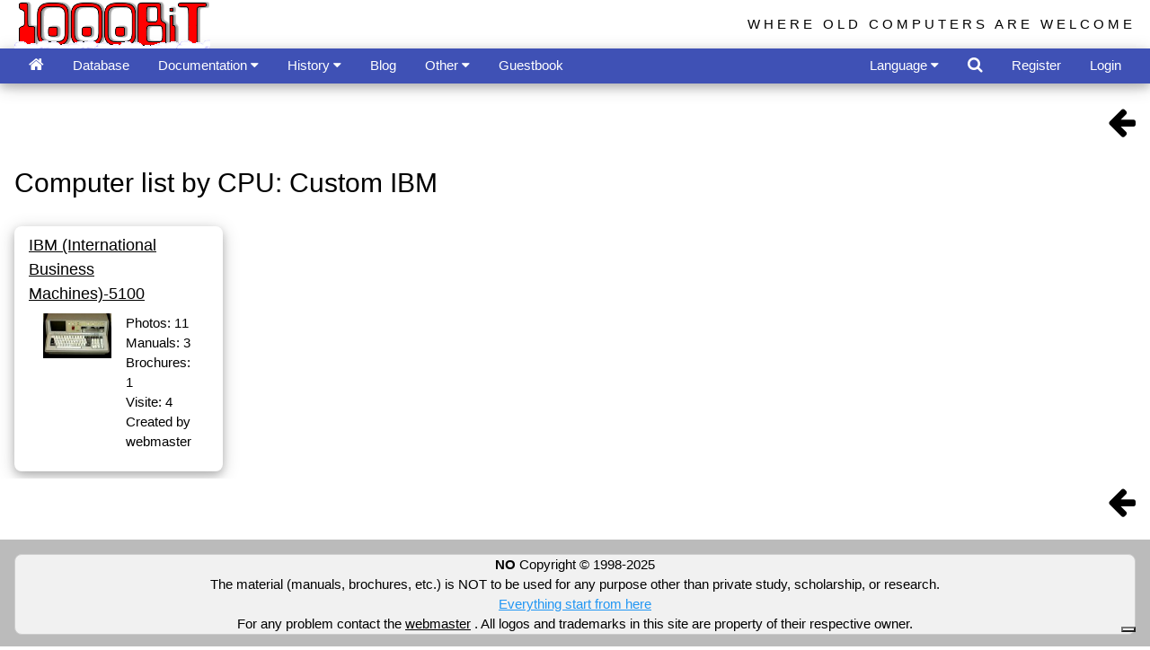

--- FILE ---
content_type: text/html
request_url: https://www.1000bit.it/database2cpu.asp?grp=S_CPU&cpu=Custom+IBM
body_size: 24314
content:
<!doctype html>
<!-- 
Visualizzazione per cpu
-->
<HTML>
<HEAD>
<TITLE>1000BiT - Computer list by CPU</TITLE>
<script data-ad-client="ca-pub-2907747882428441" async src="https://pagead2.googlesyndication.com/pagead/js/adsbygoogle.js"></script>
<script>
  (adsbygoogle = window.adsbygoogle || []).push({
    google_ad_client: "ca-pub-2907747882428441",
    enable_page_level_ads: true
  });
</script>

<meta name="viewport" content="width=device-width, initial-scale=1.0">
<meta charset="utf-8">
<meta name="author" content="Tiziano Garuti">
<meta http-equiv="Content-Type" content="text/html; charset=utf-8">

<meta name="description" content="The most extensive web archive of vintage computers, manuals, old ads, brochures, pictures. Manage your vintage computer collection online!">
<meta name="keywords" content="apple computer, commodore, atari, sinclair, acorn, intertec, zx80, zxspectrum, apple ii, zx spectrum service manual, trs 80 manual,
zx spectrum schematic, pet basic, applesoft, old computer manual,
pet, superbrain, newbrain, cbm, woz, jobs, vintage computers, retrocomputing, retro computer, collectable computer, collectible computer, old computers,
vintage ads, vintage brochure, vecchi computer, computer anni 80, vecchie pubblicita' computer, apple ][, vecchie riviste computer, 
retro computer, dati tecnici vecchi computer, 80s' computer,
technical data sheet, technical vintage computer info, technical old computers info, rare computer, classic computer, old computer ads, 
old computers brochures, ビンテージ・コンピュータ, ビンテージPC, 古いパソコン, 懐かしいコンピュータ, 中古品, 中古パソコン, あっぷる, 配線図, ビンテージ MAC, マック, コンピューティング, 
マニュアル, 古い広告, 専門雑誌, 技術雑誌, PC雑誌, ビンテージパンフレット, 古いパンフレット, 古いPC, アンティークパソコン, クラシックパソコン, クラシックPC, パソコンサークル, パソコンクラブ, レトロコンピューチング,
レトロPC, PCマニュアル, PCコレクション, ビンテージPCコレクション, ビンテージコンピュータマニュアル, パソコンパンフレット, パンフレットコレクション, PCパンフレット, 昔のパソコン, 昔のコンピュタ, コンピュータアーカイブ, 80年代のコンピュータ">

<link rel="stylesheet" href="/css/w3.css"> 
<link rel="stylesheet" href="/css/font-awesome.min.css">
<link rel="shortcut icon" href="/favicon.ico" type="image/x-icon" /> 
<link rel="icon" href="/favicon.ico" type="image/x-icon" /> 
<link rel="alternate" type="application/atom+xml" href="/1000bitrss.xml" />
<style>
html,body,h1,h2,h3,h4,h5,h6 {
    font-family: "Arial", cursive, sans-serif;
}
body {
	background-color: white;
	margin:0;
}
#TopBtn {
  display: none;
  position: fixed;
  bottom: 20px;
  right: 30px;
  z-index: 99;
  border: none;
  outline: none;
  background-color: red;
  color: white;
  cursor: pointer;
  padding: 10px;
  border-radius: 25px;
}

.topnav {
  overflow: hidden;
  background-color: #333;
}

.topnav a {
  float: left;
  display: block;
  color: #f2f2f2;
  text-align: center;
  padding: 14px 16px;
  text-decoration: none;
  font-size: 17px;
}

.topnav a:hover {
  background-color: #ddd;
  color: black;
}

.topnav .icon {
  display: none;
}

@media screen and (max-width: 600px) {
  .topnav a:not(:first-child) {display: none;}
  .topnav a.icon {
    float: right;
    display: block;
  }
}

@media screen and (max-width: 600px) {
  .topnav.responsive {position: relative;}
  .topnav.responsive .icon {
    position: absolute;
    right: 0;
    top: 0;
  }
  .topnav.responsive a {
    float: none;
    display: block;
    text-align: left;
  }

}

.jssora03l,.jssora03r{display:block;position:absolute;width:55px;height:55px;cursor:pointer;background:url('images/a03.png') no-repeat;overflow:hidden}.jssora03l{background-position:-3px -33px}.jssora03r{background-position:-63px -33px}.jssora03l:hover{background-position:-123px -33px}.jssora03r:hover{background-position:-183px -33px}.jssora03l.jssora03ldn{background-position:-243px -33px}.jssora03r.jssora03rdn{background-position:-303px -33px}.jssora03l.jssora03lds{background-position:-3px -33px;opacity:.3;pointer-events:none}.jssora03r.jssora03rds{background-position:-63px -33px;opacity:.3;pointer-events:none}
</style>
<!--
<link rel="stylesheet" type="text/css" href="/css/cookieconsent.min.css" />
<script async src="//cdnjs.cloudflare.com/ajax/libs/cookieconsent2/3.0.3/cookieconsent.min.js"></script>
<script>
window.addEventListener("load", function(){
window.cookieconsent.initialise({
  "palette": {
    "popup": {
      "background": "#edeff5",
      "text": "#838391"
    },
    "button": {
      "background": "#4b81e8",
      "text": "#ffffff"
    }
  },
  "theme": "classic",
  "position": "top",
  "content": {

	"message": "This site uses cookies to ensure you get the best experience on our website.",
    "dismiss": "Got it!",
    "link": "Learn more",

    "href": "/cookies.asp"
  }
})});
</script>
<script async custom-element="amp-auto-ads"
        src="https://cdn.ampproject.org/v0/amp-auto-ads-0.1.js">
</script>
-->
<script type="text/javascript">
var _iub = _iub || [];
_iub.csConfiguration = {"ccpaAcknowledgeOnDisplay":true,"ccpaApplies":true,"consentOnContinuedBrowsing":false,"enableCcpa":true,"enableTcf":true,"floatingPreferencesButtonDisplay":"bottom-right","invalidateConsentWithoutLog":true,"perPurposeConsent":true,"tcfPurposes":{"1":true,"2":"consent_only","3":"consent_only","4":"consent_only","5":"consent_only","6":"consent_only","7":"consent_only","8":"consent_only","9":"consent_only","10":"consent_only"},"whitelabel":false,"cookiePolicyId":89868084,"siteId":2713287,"lang":"it","cookiePolicyUrl":"https://www.1000bit.it/cookies.asp","privacyPolicyUrl":"https://www.1000bit.it/cookies.asp", "banner":{ "acceptButtonDisplay":true,"closeButtonDisplay":false,"customizeButtonDisplay":true,"explicitWithdrawal":true,"listPurposes":true,"position":"float-top-center","rejectButtonDisplay":true }};
</script>
<script type="text/javascript" src="//cdn.iubenda.com/cs/tcf/stub-v2.js"></script>
<script type="text/javascript" src="//cdn.iubenda.com/cs/tcf/safe-tcf-v2.js"></script>
<script type="text/javascript" src="//cdn.iubenda.com/cs/ccpa/stub.js"></script>
<script type="text/javascript" src="//cdn.iubenda.com/cs/iubenda_cs.js" charset="UTF-8" async></script>

</head>

<body>
<script>
// When the user scrolls down 20px from the top of the document, show the button
window.onscroll = function() {scrollFunction()};
  
function scrollFunction() {
	if (document.body.scrollTop > 20 || document.documentElement.scrollTop > 20) {
        document.getElementById("TopBtn").style.display = "block";
    } else {
        document.getElementById("TopBtn").style.display = "none";
    }
    if (document.body.scrollTop > 54 || document.documentElement.scrollTop > 54) {
        document.getElementById("Logo1000bit").style.display = "none";
    } else {
        document.getElementById("Logo1000bit").style.display = "block";
    }
}
// When the user clicks on the button, scroll to the top of the document
function topFunction() {
    document.body.scrollTop = 0;
    document.documentElement.scrollTop = 0;
}
function openRightMenu() {
    document.getElementById("rightMenu").style.display = "block";
}
function closeRightMenu() {
    document.getElementById("rightMenu").style.display = "none";
}
function myDropFunc(n) {
    var x = document.getElementById(n);
    if (x.className.indexOf("w3-show") == -1) {
        x.className += " w3-show";
        x.previousElementSibling.className += " w3-green";
    } else { 
        x.className = x.className.replace(" w3-show", "");
        x.previousElementSibling.className = 
        x.previousElementSibling.className.replace(" w3-green", "");
    }
}
</script>
<!--
<amp-auto-ads type="adsense"
              data-ad-client="ca-pub-2907747882428441">
</amp-auto-ads>
-->
<button onclick="topFunction()" id="TopBtn" title="Go to top" style="display:none;"><i class="fa fa-caret-up" style="font-size:32px;"></i></button>

<div class="w3-top">
	<div class="w3-container top" id="Logo1000bit" style="width:100%;overflow:hidden;height:54px">
		<div class="w3-cell-row">
			<div class="w3-cell w3-half w3-cell-top">
		
			<a href="/default.asp"><img alt="1000BiT Homepage" src="/images/1000bit_logo_neve.png" style="width:218px; height:54px;" ></a>
		
			</div>	
			<div class="w3-cell w3-half">
				<div class="w3-right w3-hide-small w3-wide w3-margin-top" style="font-size:100%;font-family:'Segoe UI',Arial,sans-serif;">WHERE OLD COMPUTERS ARE WELCOME</div>
			</div>
		</div>
	</div>
	<!-- top bar -->
	<div class="w3-bar w3-indigo w3-card-4" style="width:100%;overflow:hidden;height:39px">
		<div class="w3-container">
			<a href="/default.asp" class="w3-bar-item w3-button" title="Home"><i class="fa fa-home w3-large"></i></a>
			

				<a href="/database.asp?by=S_NOM" id="databaseMenu" class="w3-bar-item w3-button w3-hide-large w3-hide-medium" title="Database"><i class="fa fa-laptop"></i></a>
				<a href="/database.asp?by=S_NOM" id="databaseMenuVerbose" class="w3-bar-item w3-button w3-hide-small">Database</a>

				<div class="w3-dropdown-hover w3-hide-large w3-hide-medium">
					<button class="w3-button" id="documentazioneMenu" style="display:none;"><i class="fa fa-files-o"></i> <i class="fa fa-caret-down"></i></button>
					<div class="w3-dropdown-content w3-bar-block w3-card-4">
						<a href="/support/manuali/manuali.asp" class="w3-bar-item w3-button">Manuals and technical documents</a>
						<a href="/support/riviste/testate.asp" class="w3-bar-item w3-button">Technical magazines</a>
						<a href="/support/articoli/riviste.asp" class="w3-bar-item w3-button">Articles from old magazines</a>
						<a href="/ad/bro/brochures.asp" 	class="w3-bar-item w3-button">Brochures collection</a>
						<a href="/adverts.asp" 		class="w3-bar-item w3-button">Adverts from old magazines</a>
						<a href="/ad/fam/ad.asp" 		class="w3-bar-item w3-button">Adverts with famous people</a>
						<a href="/support/schema/schema.asp" class="w3-bar-item w3-button">Wiring diagrams</a>
						<a href="/support/binary/binfile.asp" class="w3-bar-item w3-button">Binary files （EPROM）</a>
						<a href="/books/books.asp" class="w3-bar-item w3-button">Library</a>
					</div>
				</div>
				<div class="w3-dropdown-hover w3-hide-small">
					<button class="w3-button" id="documentazioneMenuVerbose">Documentation <i class="fa fa-caret-down"></i></button>
					<div class="w3-dropdown-content w3-bar-block w3-card-4">
						<a href="/support/manuali/manuali.asp" class="w3-bar-item w3-button">Manuals and technical documents</a>
						<a href="/support/riviste/testate.asp" class="w3-bar-item w3-button">Technical magazines</a>
						<a href="/support/articoli/riviste.asp" class="w3-bar-item w3-button">Articles from old magazines</a>
						<a href="/ad/bro/brochures.asp" 	class="w3-bar-item w3-button">Brochures collection</a>
						<a href="/adverts.asp" 		class="w3-bar-item w3-button">Adverts from old magazines</a>
						<a href="/ad/fam/ad.asp" 		class="w3-bar-item w3-button">Adverts with famous people</a>
						<a href="/support/schema/schema.asp" class="w3-bar-item w3-button">Wiring diagrams</a>
						<a href="/support/binary/binfile.asp" class="w3-bar-item w3-button">Binary files （EPROM）</a>
						<a href="/books/books.asp" class="w3-bar-item w3-button">Library</a>
					</div>
				</div>
								
				<div class="w3-dropdown-hover w3-hide-large w3-hide-medium">
					<button class="w3-button" id="storiaMenu"><i class="fa fa-archive"></i> <i class="fa fa-caret-down"></i></button>
					<div class="w3-dropdown-content w3-bar-block w3-card-4">
						<a href="/storia/perso/personaggi.asp" class="w3-bar-item w3-button">The people</a>
						<a href="/storia/apple/ap.asp" class="w3-bar-item w3-button">Apple</a>
						<a href="/storia/commod/com.asp" class="w3-bar-item w3-button">Commodore</a>
						<a href="/storia/sinclair/sinc.asp" class="w3-bar-item w3-button">Sinclair</a>
					</div>
				</div>
				<div class="w3-dropdown-hover">
					<button class="w3-button" id="storiaMenuVerbose">History <i class="fa fa-caret-down"></i></button>
					<div class="w3-dropdown-content w3-bar-block w3-card-4">
						<a href="/storia/perso/personaggi.asp" class="w3-bar-item w3-button">The people</a>
						<a href="/storia/apple/ap.asp" class="w3-bar-item w3-button">Apple</a>
						<a href="/storia/commod/com.asp" class="w3-bar-item w3-button">Commodore</a>
						<a href="/storia/sinclair/sinc.asp" class="w3-bar-item w3-button">Sinclair</a>
					</div>
				</div>

				<a href="/blog.asp" 	class="w3-bar-item w3-button">Blog</a>
				<!--
				<div class="w3-dropdown-hover">
					<button class="w3-button" id="blogForumMenu"><i class="fa fa-users"></i> <i class="fa fa-caret-down"></i></button>
					<div class="w3-dropdown-content w3-bar-block w3-card-4">
						<a href="/blog.asp" 	class="w3-bar-item w3-button">Blog</a>
						<a href="/forum/default.asp" 	class="w3-bar-item w3-button">Forum</a>
					</div>
				</div>
				-->
				<!--
				<a href="/blog.asp" class="w3-bar-item w3-button">Blog</a>
				<a href="/forum/default.asp" 	class="w3-bar-item w3-button">Forum</a>
				-->
								
				<div class="w3-dropdown-hover">
					<button class="w3-button" id="altreMenu">Other </i> <i class="fa fa-caret-down"></i></button>
					<div class="w3-dropdown-content w3-bar-block w3-card-4">
						<a href="/collezioni.asp" class="w3-bar-item w3-button">Collections</a>
						<a href="/links.asp" class="w3-bar-item w3-button">Links</a>
						<a href="/retro1000.asp" class="w3-bar-item w3-button">Retro1000.BiT</a>
						<a href="/database4.asp" class="w3-bar-item w3-button">Most visited computers and most wanted computers</a>
						<a href="/diffusion.asp" class="w3-bar-item w3-button">Computers distribution among collectors</a>

						<a href="/videolist.asp" class="w3-bar-item w3-button">Videos from Youtube</a>

						<a href="/events/Eventi.asp" class="w3-bar-item w3-button">Events</a>
						<a href="/support/libri/libri.asp" class="w3-bar-item w3-button">Suggested books by the webmaster</a>
						<a href="/statistiche.asp" class="w3-bar-item w3-button">Statistics</a>
					</div>
				</div>

				<!--
				<div class="w3-dropdown-hover">
					<button class="w3-button" id="altreMenuVerbose">Other pages <i class="fa fa-caret-down"></i></button>
					<div class="w3-dropdown-content w3-bar-block w3-card-4">
						<a href="/collezioni.asp" class="w3-bar-item w3-button">Collections</a>
						<a href="/links.asp" class="w3-bar-item w3-button">Links</a>
						<a href="/retro1000.asp" class="w3-bar-item w3-button">Retro1000.BiT</a>
						<a href="/database4.asp" class="w3-bar-item w3-button">Most visited computers and most wanted computers</a>
						<a href="/diffusion.asp" class="w3-bar-item w3-button">Computers distribution among collectors</a>

						<a href="/videolist.asp" class="w3-bar-item w3-button">Videos from Youtube</a>

						<a href="/events/Eventi.asp" class="w3-bar-item w3-button">Events</a>
						<a href="/support/libri/libri.asp" class="w3-bar-item w3-button">Suggested books by the webmaster</a>
						<a href="/statistiche.asp" class="w3-bar-item w3-button">Statistics</a>
					</div>
				</div>
				-->
				<a href="/guest.asp" class="w3-bar-item w3-button" title="Guestbook">Guestbook</a>
				<!--
				<a href="/guest.asp" class="w3-bar-item w3-button">Guestbook</a>
				-->
				
				<!-- right elements -->
				
				<div class="w3-dropdown-hover w3-right w3-hide-large w3-hide-medium">
					<button class="w3-button" id="moreMenu"><i class="fa fa-user-circle-o"></i> <i class="fa fa-caret-down"></i></button>
					<div class="w3-dropdown-content w3-bar-block w3-card-4">
						
							<a href="#" class="w3-bar-item w3-button" onclick="document.getElementById('frmLogin').style.display='block';">Login</a>
							<a href="/register.asp" class="w3-bar-item w3-button">Register</a>
						
					</div>
				</div>
				<a href="#" class="w3-bar-item w3-button w3-right w3-hide-small" onclick="document.getElementById('frmLogin').style.display='block';">Login</a>
				<a href="/register.asp" class="w3-bar-item w3-button w3-right w3-hide-small">Register</a>
				
				<a class="w3-bar-item w3-button w3-hover-white w3-right" href="javascript:void(0)" onclick="document.getElementById('frmSearch').style.display='block';document.getElementById('txtSearch').focus();" title='Search in 1000bit'><i class="fa fa-search w3-large"></i></a>

				<div class="w3-dropdown-hover w3-right">
					<button class="w3-button" id="linguaMenu">Language <i class="fa fa-caret-down"></i></button>
					<div class="w3-dropdown-content w3-bar-block w3-card-4 w3-center">
						<a href="/wrapper.asp?l=ita" class="w3-bar-item w3-button" title="Visita il sito in italiano"><img class="w3-image" src="/images/it.png" style="height:24px" alt="Visita il sito in italiano"></a>
						<a href="/wrapper.asp?l=eng" class="w3-bar-item w3-button" title="Visit the site in English"><img class="w3-image" src="/images/us.png" style="height:24px;" alt="Visit the site in English"></a>
						<a href="/wrapper.asp?l=jap" class="w3-bar-item w3-button" title="日本語で読む"><img src="/images/jp.png" class="w3-image" style="height:24px;" alt="日本語で読む"></a>
					</div>
				</div>
				<!--
				<a href="/wrapper.asp?l=ita" class="w3-bar-item w3-button w3-hover-white w3-right" title="Visita il sito in italiano"><img class="w3-image" src="/images/it.png" style="height:24px" alt="Visita il sito in italiano"></a>
				<a href="/wrapper.asp?l=eng" class="w3-bar-item w3-button w3-hover-white w3-right" title="Visit the site in English"><img class="w3-image" src="/images/us.png" style="height:24px;" alt="Visit the site in English"></a>
				<a href="/wrapper.asp?l=jap" class="w3-bar-item w3-button w3-hover-white w3-right" title="日本語で読む"><img class="w3-image" src="/images/jp.png" style="height:24px;" alt="日本語で読む"></a>
				-->
				
		</div>
	</div> 
</div>
<br />
<br />
<br />
<br />

<!-- burgermenu -->
<div class="w3-sidebar w3-bar-block w3-card-2 w3-animate-right" style="display:none;right:0;" id="rightMenu">
	
		<button onclick="closeRightMenu()" class="w3-bar-item w3-button w3-large w3-red">Close &times;</button>
		<a href="/database.asp?coll=-1" class="w3-bar-item w3-button">My collection</a>
		<a href="/register.asp?id=M" class="w3-bar-item w3-button">My account</a>
	
</div>

<!-- login form -->
<div id="frmLogin" class="w3-modal">
	<div class="w3-modal-content w3-card-4 w3-animate-zoom" style="max-width:600px">

		<div class="w3-center"><br>
			<span onclick="document.getElementById('frmLogin').style.display='none'" class="w3-button w3-xlarge w3-hover-red w3-display-topright" title="Close Modal">&times;</span>
			<img src="/images/1000bit_logo.png" alt="1000BiT Logo" style="width:30%" class="w3-margin-top">
		</div>

		<form class="w3-container" method="post" action="/wrapper.asp">
		<div class="w3-section">
		  <label><strong>Username</strong></label>
		  <input class="w3-input w3-border w3-margin-bottom" type="text" placeholder="Enter Username" name="txtUserName" required>
		  <label><strong>Password</strong></label>
		  <input class="w3-input w3-border" type="password" placeholder="Enter Password" name="txtUserPassword" required>
		  <button class="w3-button w3-block w3-blue w3-section w3-padding w3-round-large" value="Ok" name="Ok" id="Ok" type="submit">Login</button>
		  <!--<input class="w3-check w3-margin-top" type="checkbox" checked="checked"> Remember me -->
		</div>
		</form>

		<div class="w3-container w3-border-top w3-padding-16 w3-light-grey">
			<button onclick="document.getElementById('frmLogin').style.display='none'" type="button" class="w3-button w3-red w3-round-large">Cancel</button>
			<span class="w3-right w3-padding">
				
					<a href="/mailpsw.asp">Have you forgot your password?</a>
				
			</span>
		</div>

	</div>
</div>


<!-- search form -->
<div id="frmSearch" class="w3-modal">
	<div class="w3-modal-content w3-card-4 w3-animate-zoom" style="max-width:400px">

		<div class="w3-center"><br>
			<span onclick="document.getElementById('frmSearch').style.display='none'" class="w3-button w3-xlarge w3-hover-red w3-display-topright" title="Close Modal">&times;</span>
			<img src="/images/1000bit_logo.png" alt="Logo" style="width:50%" class="w3-margin-top">
		</div>

		<form class="w3-container" method="post" action="/search.asp">
		<div class="w3-section">
			<input type="text" id="txtSearch" name="txtSearch" class="w3-input w3-white w3-border" placeholder="Search ...">
			<button name="Search" class="w3-button w3-block w3-section w3-padding w3-blue w3-round-large" style="display:inline-block;"><i class="fa fa-search w3-large"></i></button>
		</div>
		</form>

		<div class="w3-container w3-border-top w3-padding-16 w3-light-grey">
			<button onclick="document.getElementById('frmSearch').style.display='none'" type="button" class="w3-button w3-red w3-round-large">Cancel</button>
		</div>


		<div>
			<script>
			  (function() {
				var cx = '016164572595440589381:aesmdx6asii';
				var gcse = document.createElement('script');
				gcse.type = 'text/javascript';
				gcse.async = true;
				gcse.src = 'https://cse.google.com/cse.js?cx=' + cx;
				var s = document.getElementsByTagName('script')[0];
				s.parentNode.insertBefore(gcse, s);
			  })();
			</script>
			<gcse:search></gcse:search>		
		</div>

	</div>
</div>



<br />


<div class="w3-bar">
	<A class="w3-bar-item w3-button w3-right" href="database.asp"><i class="w3-xxlarge fa fa-arrow-left"></i></a>
</div>

<div class="w3-responsive">
<table class="w3-table w3-padding">
<tr><td colspan="5">
<h2>Computer list by CPU: Custom IBM</h2></td></tr><tr>
<td width="20%"><div class="w3-card-4 w3-round-large">
<div class="w3-container w3-padding">
<A href="scheda.asp?id=246"><span class="w3-large">IBM (International Business Machines)-5100</span></A></div><div class="w3-container">
<div class="w3-row-padding">
<div class="w3-half w3-center">
<A href="scheda.asp?id=246"><IMG class="w3-image" style="width:100%;" SRC="/lista/i/ibm/5100/ibm5100_m.jpg" ALT="5100"></A></div><!-- chiudo w3-half --><div class="w3-half">
Photos: 11<br />
Manuals: 3<br />
Brochures: 1<br />
Visite: 4<br />
Created by webmaster
</div><!-- chiudo w3-half --></div><br /><!-- chiudo w3-row --></div></div></td><td style="width:20%;"><!-- inizio scheda -->
&nbsp;</td>
<td style="width:20%;"><!-- inizio scheda -->
&nbsp;</td>
<td style="width:20%;"><!-- inizio scheda -->
&nbsp;</td>
<td style="width:20%;"><!-- inizio scheda -->
&nbsp;</td>
</tr></table></div>
	<div class="w3-bar">
		<A class="w3-bar-item w3-button w3-right" href="database.asp"><i class="w3-xxlarge fa fa-arrow-left"></i></a>
	</div>

</p>
<footer class="w3-container w3-grey">
	<!-- Piede -->
	<div class="w3-panel w3-border w3-light-grey w3-round-large w3-center">
		<b>NO</b> Copyright &copy; 1998-2025<BR>
	The material (manuals, brochures, etc.) is NOT to be used for any purpose other than private study, scholarship, or research.
		<br>
	<a href="/default.asp" target="_top" class="w3-hover-none w3-text-blue w3-hover-text-red">Everything start from here</a><br>
	For any	problem contact the
	<script type="text/javascript">
	<!--
	// eMail Obfuscator Script 1.31 by Tim Williams - freeware
		{     document.write(String.fromCharCode(60,97,32,104,114,101,102,61,34,109,97,105,108,116,111,58,119,101,98,109,97,115,116,101,114,64,49,48,48,48,98,105,116,46,105,116,34,62,119,101,98,109,97,115,116,101,114,60,47,97,62))
		 }
	//-->
	</script>
	<noscript>
	</noscript>
	. All logos and trademarks in this site are property of their respective owner.
	</div> 
</footer>

</body>
</html>


--- FILE ---
content_type: text/html; charset=utf-8
request_url: https://www.google.com/recaptcha/api2/aframe
body_size: 115
content:
<!DOCTYPE HTML><html><head><meta http-equiv="content-type" content="text/html; charset=UTF-8"></head><body><script nonce="o6oAZigaHfZOk0gzxwM7SQ">/** Anti-fraud and anti-abuse applications only. See google.com/recaptcha */ try{var clients={'sodar':'https://pagead2.googlesyndication.com/pagead/sodar?'};window.addEventListener("message",function(a){try{if(a.source===window.parent){var b=JSON.parse(a.data);var c=clients[b['id']];if(c){var d=document.createElement('img');d.src=c+b['params']+'&rc='+(localStorage.getItem("rc::a")?sessionStorage.getItem("rc::b"):"");window.document.body.appendChild(d);sessionStorage.setItem("rc::e",parseInt(sessionStorage.getItem("rc::e")||0)+1);localStorage.setItem("rc::h",'1765264073758');}}}catch(b){}});window.parent.postMessage("_grecaptcha_ready", "*");}catch(b){}</script></body></html>